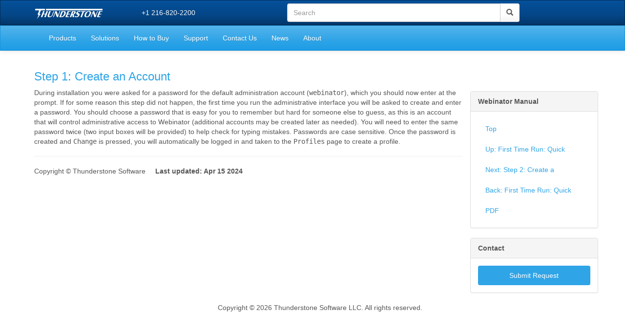

--- FILE ---
content_type: text/html; charset=UTF-8
request_url: https://docs.thunderstone.com/site/webinatorman/step_1_create_an_account.html
body_size: 11682
content:
<!DOCTYPE HTML>
<html>
<head>
<meta name="viewport" content="width=device-width, initial-scale=1">
<meta http-equiv="Content-Type" content="text/html; charset=utf-8">
<META HTTP-EQUIV=Set-Cookie CONTENT="THUNDERID=%ECTr%7F%D0%93%8Bx%DBVzf%20%FD$n%81%BBu%03%B4%92%DE%B4; path=/; expires=Tuesday, 31-Dec-2030 23:59:59 GMT">
<META HTTP-EQUIV=Cache-Control CONTENT=no-cache>
<META HTTP-EQUIV=Pragma CONTENT=no-cache>
<title>Step 1: Create an Account</title>
<link rel="canonical" href="https://docs.thunderstone.com/site/webinatorman/step_1_create_an_account.html" />
<link rel="preload" href="https://docs.thunderstone.com/fonts/glyphicons-halflings-regular.woff2" as="font" crossorigin>
<link rel="stylesheet" href="https://maxcdn.bootstrapcdn.com/bootstrap/3.3.2/css/bootstrap.min.css">
<link rel="stylesheet" href="//maxcdn.bootstrapcdn.com/font-awesome/4.3.0/css/font-awesome.min.css">
<link rel="stylesheet" href="/css/bs-blue.css">


<link href="https://docs.thunderstone.com/css/site.css" rel="stylesheet" type="text/css">
<script src="https://ajax.googleapis.com/ajax/libs/jquery/1.11.2/jquery.min.js"></script>
<script async src="https://www.googletagmanager.com/gtag/js?id=G-YQRK6CTS1L"></script>
<script>
window.dataLayer = window.dataLayer || [];
function gtag(){dataLayer.push(arguments);}
gtag('js', new Date());

gtag('config', 'G-YQRK6CTS1L');
gtag('config', 'AW-937393279');
</script>
<script>
!function(f,b,e,v,n,t,s){if(f.fbq)return;n=f.fbq=function(){n.callMethod?
n.callMethod.apply(n,arguments):n.queue.push(arguments)};if(!f._fbq)f._fbq=n;
n.push=n;n.loaded=!0;n.version='2.0';n.queue=[];t=b.createElement(e);t.async=!0;
t.src=v;s=b.getElementsByTagName(e)[0];s.parentNode.insertBefore(t,s)}(window,
document,'script','https://connect.facebook.net/en_US/fbevents.js');
fbq('init', '2041670502726205'); // Insert your pixel ID here.
fbq('track', 'PageView');
</script>
<noscript><img height="1" width="1" style="display:none"
  src="https://www.facebook.com/tr?id=2041670502726205&ev=PageView&noscript=1"
  /></noscript>

<link rel="stylesheet" type="text/css" href="//sitesearch.thunderstone.com/common/css/jquery-ui-themes-1.10.2/redmond/jquery-ui.min.css"/>
<link rel="stylesheet" type="text/css" href="//sitesearch.thunderstone.com/common/css/search.css?scriptVer=17.3.1"/>


</head>
<body>
<NOINDEX><nav class="navbar navbar-inverse" id="brandmenu">
<div id="searchbarbar" class="container">
<div class="row">
<div class="col-xs-6 col-sm-3 col-md-2">
<div class="navbar-header">
<a class="navbar-brand" href="https://docs.thunderstone.com/texis/site/pages/"><img src="/site/images/LogoWhiteTrans40.png" style="height: 25px; width: auto; "></a>
</div></div><button type="button" class="navbar-toggle collapsed btn-default" data-toggle="collapse" data-target="#searchbarform" aria-expanded="false" aria-controls="navbar">
<span class="sr-only">Toggle navigation</span>
<span class="glyphicon glyphicon-search"></span>
</button>
<div class="hidden-xs col-sm-3">
<ul class="nav navbar-nav">
<li class="phonenum"><a class="phonenum" href="tel:+1 216-820-2200">+1 216-820-2200</a>
</li>
</ul>
</div>
<div id="searchbarform" class="collapse navbar-collapse col-xs-12 col-sm-6" itemscope itemtype="http://schema.org/WebSite">
<meta itemprop="url" content="https://www.thunderstone.com/">
<form class="navbar-form navbar-right ThunderstoneForm"
	id="searchform"
        role="search"
        itemprop="potentialAction"
        itemscope itemtype="http://schema.org/SearchAction"
        method=get
        action="/texis/site/pages/dropinSearchForm.html">
<meta itemprop="target" content="/texis/site/pages/dropinSearchForm.html?query={query}"/>
<div class="input-group">
<input
                 type="text"
		 name="query"
		 id="query"
		 value=""
	         class="form-control"
		 placeholder="Search"
		 required
		 itemprop="query-input"
             >
<div class="input-group-btn">
<button type="submit" class="btn btn-default"><span class="glyphicon glyphicon-search"></span></button>
</div>
</div>
</form>
</div>
</div></div></nav>
<nav class="navbar navbar-default"><div class="container">
<div class="navbar-header">
<a class="navbar-brand visible-xs" href="tel:+1 216-820-2200"><span>+1 216-820-2200</span></a>
<button type="button" class="navbar-toggle collapsed" data-toggle="collapse" data-target="#navbar" aria-expanded="false" aria-controls="navbar">
<span class="sr-only">Toggle navigation</span>
<span class="icon-bar"></span>
<span class="icon-bar"></span>
<span class="icon-bar"></span>
</button>
</div><div id="navbar" class="collapse navbar-collapse">
<ul class="nav navbar-nav">
<li><a href="https://docs.thunderstone.com/texis/site/pages/Products.html" >Products</a>
<li><a href="https://docs.thunderstone.com/texis/site/pages/Solutions.html" >Solutions</a>
<li><a href="https://docs.thunderstone.com/texis/site/pages/How_to_Buy.html" >How to Buy</a>
<li><a href="https://docs.thunderstone.com/texis/site/pages/Support.html" >Support</a>
<li><a href="https://docs.thunderstone.com/texis/site/pages/Contact_Us.html" >Contact Us</a>
<li><a href="https://docs.thunderstone.com/texis/site/pages/News.html" >News</a>
<li><a href="https://docs.thunderstone.com/texis/site/pages/About.html" >About</a>
</ul>
</div></div></nav>
</NOINDEX><div class="container">
<div class="container">
<div class="row">
<div class="col-xs-12 col-sm-9"><div class="row">
<div id="ManPage">
<p>
<h3><a >Step 1: Create an Account</a></h3>
<p>
During installation you were asked for a password for
the default administration account (<tt>webinator</tt>),
which you should now enter
at the prompt.  If for some reason this step did not happen, the first
time you run the administrative interface you will be asked to create
and enter a password. You should choose a password that is easy for
you to remember but hard for someone else to guess, as this is an account
that will control administrative access to Webinator (additional accounts
may be created later as needed). You will need to
enter the same password twice (two input boxes will be provided) to
help check for typing mistakes. Passwords are case sensitive.  Once
the password is created and <tt>Change</tt> is pressed, you will automatically
be logged in and taken to the <tt>Profiles</tt> page to create a profile.
<p>
<hr>
<p><address>
Copyright &copy; Thunderstone Software &nbsp;&nbsp;&nbsp; <b>Last updated: Apr 15 2024</b>
</address>
</div>
<script type="text/javascript">
function opentoc()
{
// Show all the items
$("nav.ManTOC li > ul").collapse("show");
}
function closetoc()
{
// Hide all the items
$("nav.ManTOC li > ul").collapse("hide");
}
function opentocid(id)
{
// Show a specific item
$('#'+id).collapse("show");
}
function stateaddid(id)
{
// Add an id to the state string
var hash = window.location.hash.substring(1);
var hasharray = [];
if(hash != '')
hasharray = hash.split("!");
if(hasharray.indexOf(id) == -1)
{
hasharray.splice(0,0,id);
history.replaceState(null,null,'#'+hasharray.join("!"));
}
}
function stateremoveid(id)
{
// Remove an id to the state string
var hash = window.location.hash.substring(1);
var hasharray = hash.split("!");
var hashid = hasharray.indexOf(id);
if(hashid != -1)
{
hasharray.splice(hashid,1);
history.replaceState(null,null,'#'+hasharray.join("!"));
}
}
// Unique id generator to give an id to the ul sections that will be collapsed
var uniqID = {
counter:0,
get:function(prefix) {
if(!prefix) {
prefix = "p";
}
var id =  prefix+""+uniqID.counter++;
if(jQuery("#"+id).length == 0)
return id;
else
return uniqID.get()
}
}
//
// Add an Expand and Collapse All links before the first UL in the Table of Contents
//
$("nav.ManTOC").children("ul:first").prepend("<a href='#' onclick='opentoc();return false;'>Expand All</a>&nbsp;&mdash;&nbsp;<a href='#' onclick='closetoc();return false;'>Collapse All</a><br><br>");
//
// Each li gets an icon, initially a document icon
//
$("nav.ManTOC li").prepend("<span class='fa fa-file-text-o'></span>");
//
// Loop over the items that have an sub-list
//
$("nav.ManTOC li > ul").each(function(index){
// Make sure it has an id
var ulid = $(this).attr("id");
if( !ulid) {
ulid = uniqID.get();
$(this).attr("id",ulid);
}
// Mark it as collapsible (default collapsed)
$(this).addClass("collapse");
// Wrap the icon with a toggle link, and make the icon a folder
$(this).closest("li").children("span:first-child").wrap("<a data-toggle='collapse' href='#"+ulid+"'></a>").removeClass("fa-file-text-o").addClass("fa-folder-o");
//
// Change the icons on hover
//
$(this).closest("li").children("a:first-child").children("span:first-child").mouseenter(function () {
var myclass=$(this).attr("class");
if(myclass.slice(-2) == "-o")
{
var newclass=myclass.slice(0,-2);
$(this).attr("class",newclass);
}
});
$(this).closest("li").children("a:first-child").children("span:first-child").mouseleave(function () {
var myclass=$(this).attr("class");
if(myclass.slice(-2) != "-o")
{
var newclass=myclass+"-o";
$(this).attr("class",newclass);
}
});
//
// When the ul is shown, change the icon and add the id to the state
//
$(this).on('show.bs.collapse',function (e) {
$(this).closest("li").children("a:first-child").children("span:first-child").removeClass("fa-folder").removeClass("fa-folder-o").addClass("fa-folder-open-o");
stateaddid(ulid);
e.stopPropagation();
//
// When the ul is hidden, change the icon and remove the id to the state
//
}).on('hide.bs.collapse',function(e) {
$(this).closest("li").children("a:first-child").children("span:first-child").removeClass("fa-folder-open-o").addClass("fa-folder-o");
stateremoveid(ulid);
e.stopPropagation();
});
//
// When the page loads show all the uls id'd by the anchor string
//
$(function() {
var hash = window.location.hash.substring(1);
hash.split("!").forEach(opentocid);
});
});
</script>
</div></div> <div class="col-xs-12 col-sm-3">
<div>
<!-- BEGIN LEFT SIDE --><h2>&nbsp;</h2>
<NOINDEX><nav class="panel panel-default">
<div class="panel-heading"><b class="" href="#">Webinator Manual</b></div>
<ul class="nav nav-pills nav-stacked panel-body">
<li ><a href="/site/webinatorman/">Top</a></li>
<li ><a href="first_time_run_quick_start.html">Up: First Time Run: Quick</a></li>
<li ><a href="step_2_create_a_profile.html">Next: Step 2: Create a</a></li>
<li ><a href="first_time_run_quick_start.html">Back: First Time Run: Quick</a></li>
<li ><a href="/site/webinatorman/webinator.pdf">PDF</a></li>
</ul>
</nav>
</NOINDEX><!--dontchk--><nav class="panel panel-default">
<div class="panel-heading"><b class="" href="#">Contact</b></div>
<div class="panel-body text-center">
<ul class="nav nav-pills nav-stacked">
<li class="active"><a href="/texis/site/pages/Contact_Us.html">Submit Request</a></li>
</ul>
</div>
</nav>
<!--/dontchk--><!-- END LEFT SIDE --></div>
</div>
</div><div class="col-xs-12">
<NOINDEX><center>
Copyright &copy; 2026 Thunderstone Software LLC. All rights reserved.</center>
</NOINDEX></div>
</div><script src="//code.jquery.com/jquery-migrate-1.2.1.min.js"></script>
<script src="https://maxcdn.bootstrapcdn.com/bootstrap/3.3.2/js/bootstrap.js"></script>
<script src="/site/js/jquery.matchHeight.js"></script>
<script type="text/javascript">
$(function() {
$('.equalheight').matchHeight();
$('[data-toggle="offcanvas"]').click(function () {
$('.row-offcanvas').toggleClass('active')
});
});
</script>
<script type="text/javascript" src="//www.googleadservices.com/pagead/conversion.js">
</script>
<noscript>
<div style="display:inline;">
<img height="1" width="1" style="border-style:none;" alt="" src="//googleads.g.doubleclick.net/pagead/viewthroughconversion/937393279/?value=0&amp;guid=ON&amp;script=0"/>
</div>
</noscript>
</body>
</html>
